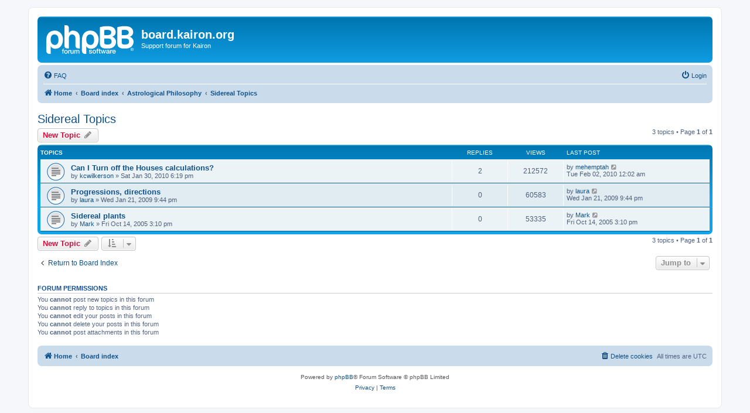

--- FILE ---
content_type: text/html; charset=UTF-8
request_url: https://board.kairon.org/viewforum.php?f=3&sid=4362a8187be2b3cfeac893166ac177f2
body_size: 4059
content:
<!DOCTYPE html>
<html dir="ltr" lang="en-gb">
<head>
<meta charset="utf-8" />
<meta http-equiv="X-UA-Compatible" content="IE=edge">
<meta name="viewport" content="width=device-width, initial-scale=1" />

<title>Sidereal Topics - board.kairon.org</title>

	<link rel="alternate" type="application/atom+xml" title="Feed - board.kairon.org" href="/app.php/feed?sid=0f495148f2f757c9cb49b39f7b426489">			<link rel="alternate" type="application/atom+xml" title="Feed - New Topics" href="/app.php/feed/topics?sid=0f495148f2f757c9cb49b39f7b426489">		<link rel="alternate" type="application/atom+xml" title="Feed - Forum - Sidereal Topics" href="/app.php/feed/forum/3?sid=0f495148f2f757c9cb49b39f7b426489">		
	<link rel="canonical" href="https://board.kairon.org/viewforum.php?f=3">

<!--
	phpBB style name: prosilver
	Based on style:   prosilver (this is the default phpBB3 style)
	Original author:  Tom Beddard ( http://www.subBlue.com/ )
	Modified by:
-->

<link href="./assets/css/font-awesome.min.css?assets_version=20" rel="stylesheet">
<link href="./styles/prosilver/theme/stylesheet.css?assets_version=20" rel="stylesheet">
<link href="./styles/prosilver/theme/en/stylesheet.css?assets_version=20" rel="stylesheet">




<!--[if lte IE 9]>
	<link href="./styles/prosilver/theme/tweaks.css?assets_version=20" rel="stylesheet">
<![endif]-->





</head>
<body id="phpbb" class="nojs notouch section-viewforum ltr ">


<div id="wrap" class="wrap">
	<a id="top" class="top-anchor" accesskey="t"></a>
	<div id="page-header">
		<div class="headerbar" role="banner">
					<div class="inner">

			<div id="site-description" class="site-description">
		<a id="logo" class="logo" href="http://kairon.cc" title="Home">
					<span class="site_logo"></span>
				</a>
				<h1>board.kairon.org</h1>
				<p>Support forum for Kairon</p>
				<p class="skiplink"><a href="#start_here">Skip to content</a></p>
			</div>

									
			</div>
					</div>
				<div class="navbar" role="navigation">
	<div class="inner">

	<ul id="nav-main" class="nav-main linklist" role="menubar">

		<li id="quick-links" class="quick-links dropdown-container responsive-menu hidden" data-skip-responsive="true">
			<a href="#" class="dropdown-trigger">
				<i class="icon fa-bars fa-fw" aria-hidden="true"></i><span>Quick links</span>
			</a>
			<div class="dropdown">
				<div class="pointer"><div class="pointer-inner"></div></div>
				<ul class="dropdown-contents" role="menu">
					
					
										<li class="separator"></li>

									</ul>
			</div>
		</li>

				<li data-skip-responsive="true">
			<a href="/app.php/help/faq?sid=0f495148f2f757c9cb49b39f7b426489" rel="help" title="Frequently Asked Questions" role="menuitem">
				<i class="icon fa-question-circle fa-fw" aria-hidden="true"></i><span>FAQ</span>
			</a>
		</li>
						
			<li class="rightside"  data-skip-responsive="true">
			<a href="./ucp.php?mode=login&amp;redirect=viewforum.php%3Ff%3D3&amp;sid=0f495148f2f757c9cb49b39f7b426489" title="Login" accesskey="x" role="menuitem">
				<i class="icon fa-power-off fa-fw" aria-hidden="true"></i><span>Login</span>
			</a>
		</li>
						</ul>

	<ul id="nav-breadcrumbs" class="nav-breadcrumbs linklist navlinks" role="menubar">
				
		
		<li class="breadcrumbs" itemscope itemtype="https://schema.org/BreadcrumbList">

							<span class="crumb" itemtype="https://schema.org/ListItem" itemprop="itemListElement" itemscope><a itemprop="item" href="http://kairon.cc" data-navbar-reference="home"><i class="icon fa-home fa-fw" aria-hidden="true"></i><span itemprop="name">Home</span></a><meta itemprop="position" content="1" /></span>
			
							<span class="crumb" itemtype="https://schema.org/ListItem" itemprop="itemListElement" itemscope><a itemprop="item" href="./index.php?sid=0f495148f2f757c9cb49b39f7b426489" accesskey="h" data-navbar-reference="index"><span itemprop="name">Board index</span></a><meta itemprop="position" content="2" /></span>

											
								<span class="crumb" itemtype="https://schema.org/ListItem" itemprop="itemListElement" itemscope data-forum-id="11"><a itemprop="item" href="./viewforum.php?f=11&amp;sid=0f495148f2f757c9cb49b39f7b426489"><span itemprop="name">Astrological Philosophy</span></a><meta itemprop="position" content="3" /></span>
															
								<span class="crumb" itemtype="https://schema.org/ListItem" itemprop="itemListElement" itemscope data-forum-id="3"><a itemprop="item" href="./viewforum.php?f=3&amp;sid=0f495148f2f757c9cb49b39f7b426489"><span itemprop="name">Sidereal Topics</span></a><meta itemprop="position" content="4" /></span>
							
					</li>

		
			</ul>

	</div>
</div>
	</div>

	
	<a id="start_here" class="anchor"></a>
	<div id="page-body" class="page-body" role="main">
		
		<h2 class="forum-title"><a href="./viewforum.php?f=3&amp;sid=0f495148f2f757c9cb49b39f7b426489">Sidereal Topics</a></h2>
<div>
	<!-- NOTE: remove the style="display: none" when you want to have the forum description on the forum body -->
	<div style="display: none !important;">A good place to compare theories and experiences<br /></div>	</div>



	<div class="action-bar bar-top">

				
		<a href="./posting.php?mode=post&amp;f=3&amp;sid=0f495148f2f757c9cb49b39f7b426489" class="button" title="Post a new topic">
							<span>New Topic</span> <i class="icon fa-pencil fa-fw" aria-hidden="true"></i>
					</a>
				
	
	<div class="pagination">
				3 topics
					&bull; Page <strong>1</strong> of <strong>1</strong>
			</div>

	</div>




	
			<div class="forumbg">
		<div class="inner">
		<ul class="topiclist">
			<li class="header">
				<dl class="row-item">
					<dt><div class="list-inner">Topics</div></dt>
					<dd class="posts">Replies</dd>
					<dd class="views">Views</dd>
					<dd class="lastpost"><span>Last post</span></dd>
				</dl>
			</li>
		</ul>
		<ul class="topiclist topics">
	
				<li class="row bg1">
						<dl class="row-item topic_read">
				<dt title="No unread posts">
										<div class="list-inner">
																		<a href="./viewtopic.php?f=3&amp;t=161&amp;sid=0f495148f2f757c9cb49b39f7b426489" class="topictitle">Can I Turn off the Houses calculations?</a>																								<br />
						
												<div class="responsive-show" style="display: none;">
							Last post by <a href="./memberlist.php?mode=viewprofile&amp;u=2&amp;sid=0f495148f2f757c9cb49b39f7b426489" class="username">mehemptah</a> &laquo; <a href="./viewtopic.php?f=3&amp;t=161&amp;p=499&amp;sid=0f495148f2f757c9cb49b39f7b426489#p499" title="Go to last post"><time datetime="2010-02-02T00:02:35+00:00">Tue Feb 02, 2010 12:02 am</time></a>
													</div>
														<span class="responsive-show left-box" style="display: none;">Replies: <strong>2</strong></span>
													
						<div class="topic-poster responsive-hide left-box">
																												by <a href="./memberlist.php?mode=viewprofile&amp;u=253&amp;sid=0f495148f2f757c9cb49b39f7b426489" class="username">kcwilkerson</a> &raquo; <time datetime="2010-01-30T18:19:05+00:00">Sat Jan 30, 2010 6:19 pm</time>
																				</div>

						
											</div>
				</dt>
				<dd class="posts">2 <dfn>Replies</dfn></dd>
				<dd class="views">212572 <dfn>Views</dfn></dd>
				<dd class="lastpost">
					<span><dfn>Last post </dfn>by <a href="./memberlist.php?mode=viewprofile&amp;u=2&amp;sid=0f495148f2f757c9cb49b39f7b426489" class="username">mehemptah</a>													<a href="./viewtopic.php?f=3&amp;t=161&amp;p=499&amp;sid=0f495148f2f757c9cb49b39f7b426489#p499" title="Go to last post">
								<i class="icon fa-external-link-square fa-fw icon-lightgray icon-md" aria-hidden="true"></i><span class="sr-only"></span>
							</a>
												<br /><time datetime="2010-02-02T00:02:35+00:00">Tue Feb 02, 2010 12:02 am</time>
					</span>
				</dd>
			</dl>
					</li>
		
	

	
	
				<li class="row bg2">
						<dl class="row-item topic_read">
				<dt title="No unread posts">
										<div class="list-inner">
																		<a href="./viewtopic.php?f=3&amp;t=130&amp;sid=0f495148f2f757c9cb49b39f7b426489" class="topictitle">Progressions, directions</a>																								<br />
						
												<div class="responsive-show" style="display: none;">
							Last post by <a href="./memberlist.php?mode=viewprofile&amp;u=208&amp;sid=0f495148f2f757c9cb49b39f7b426489" class="username">laura</a> &laquo; <a href="./viewtopic.php?f=3&amp;t=130&amp;p=392&amp;sid=0f495148f2f757c9cb49b39f7b426489#p392" title="Go to last post"><time datetime="2009-01-21T21:44:22+00:00">Wed Jan 21, 2009 9:44 pm</time></a>
													</div>
													
						<div class="topic-poster responsive-hide left-box">
																												by <a href="./memberlist.php?mode=viewprofile&amp;u=208&amp;sid=0f495148f2f757c9cb49b39f7b426489" class="username">laura</a> &raquo; <time datetime="2009-01-21T21:44:22+00:00">Wed Jan 21, 2009 9:44 pm</time>
																				</div>

						
											</div>
				</dt>
				<dd class="posts">0 <dfn>Replies</dfn></dd>
				<dd class="views">60583 <dfn>Views</dfn></dd>
				<dd class="lastpost">
					<span><dfn>Last post </dfn>by <a href="./memberlist.php?mode=viewprofile&amp;u=208&amp;sid=0f495148f2f757c9cb49b39f7b426489" class="username">laura</a>													<a href="./viewtopic.php?f=3&amp;t=130&amp;p=392&amp;sid=0f495148f2f757c9cb49b39f7b426489#p392" title="Go to last post">
								<i class="icon fa-external-link-square fa-fw icon-lightgray icon-md" aria-hidden="true"></i><span class="sr-only"></span>
							</a>
												<br /><time datetime="2009-01-21T21:44:22+00:00">Wed Jan 21, 2009 9:44 pm</time>
					</span>
				</dd>
			</dl>
					</li>
		
	

	
	
				<li class="row bg1">
						<dl class="row-item topic_read">
				<dt title="No unread posts">
										<div class="list-inner">
																		<a href="./viewtopic.php?f=3&amp;t=38&amp;sid=0f495148f2f757c9cb49b39f7b426489" class="topictitle">Sidereal plants</a>																								<br />
						
												<div class="responsive-show" style="display: none;">
							Last post by <a href="./memberlist.php?mode=viewprofile&amp;u=43&amp;sid=0f495148f2f757c9cb49b39f7b426489" class="username">Mark</a> &laquo; <a href="./viewtopic.php?f=3&amp;t=38&amp;p=106&amp;sid=0f495148f2f757c9cb49b39f7b426489#p106" title="Go to last post"><time datetime="2005-10-14T15:10:28+00:00">Fri Oct 14, 2005 3:10 pm</time></a>
													</div>
													
						<div class="topic-poster responsive-hide left-box">
																												by <a href="./memberlist.php?mode=viewprofile&amp;u=43&amp;sid=0f495148f2f757c9cb49b39f7b426489" class="username">Mark</a> &raquo; <time datetime="2005-10-14T15:10:28+00:00">Fri Oct 14, 2005 3:10 pm</time>
																				</div>

						
											</div>
				</dt>
				<dd class="posts">0 <dfn>Replies</dfn></dd>
				<dd class="views">53335 <dfn>Views</dfn></dd>
				<dd class="lastpost">
					<span><dfn>Last post </dfn>by <a href="./memberlist.php?mode=viewprofile&amp;u=43&amp;sid=0f495148f2f757c9cb49b39f7b426489" class="username">Mark</a>													<a href="./viewtopic.php?f=3&amp;t=38&amp;p=106&amp;sid=0f495148f2f757c9cb49b39f7b426489#p106" title="Go to last post">
								<i class="icon fa-external-link-square fa-fw icon-lightgray icon-md" aria-hidden="true"></i><span class="sr-only"></span>
							</a>
												<br /><time datetime="2005-10-14T15:10:28+00:00">Fri Oct 14, 2005 3:10 pm</time>
					</span>
				</dd>
			</dl>
					</li>
		
				</ul>
		</div>
	</div>
	

	<div class="action-bar bar-bottom">
					
			<a href="./posting.php?mode=post&amp;f=3&amp;sid=0f495148f2f757c9cb49b39f7b426489" class="button" title="Post a new topic">
							<span>New Topic</span> <i class="icon fa-pencil fa-fw" aria-hidden="true"></i>
						</a>

					
					<form method="post" action="./viewforum.php?f=3&amp;sid=0f495148f2f757c9cb49b39f7b426489">
			<div class="dropdown-container dropdown-container-left dropdown-button-control sort-tools">
	<span title="Display and sorting options" class="button button-secondary dropdown-trigger dropdown-select">
		<i class="icon fa-sort-amount-asc fa-fw" aria-hidden="true"></i>
		<span class="caret"><i class="icon fa-sort-down fa-fw" aria-hidden="true"></i></span>
	</span>
	<div class="dropdown hidden">
		<div class="pointer"><div class="pointer-inner"></div></div>
		<div class="dropdown-contents">
			<fieldset class="display-options">
							<label>Display: <select name="st" id="st"><option value="0" selected="selected">All Topics</option><option value="1">1 day</option><option value="7">7 days</option><option value="14">2 weeks</option><option value="30">1 month</option><option value="90">3 months</option><option value="180">6 months</option><option value="365">1 year</option></select></label>
								<label>Sort by: <select name="sk" id="sk"><option value="a">Author</option><option value="t" selected="selected">Post time</option><option value="r">Replies</option><option value="s">Subject</option><option value="v">Views</option></select></label>
				<label>Direction: <select name="sd" id="sd"><option value="a">Ascending</option><option value="d" selected="selected">Descending</option></select></label>
								<hr class="dashed" />
				<input type="submit" class="button2" name="sort" value="Go" />
						</fieldset>
		</div>
	</div>
</div>
			</form>
		
		<div class="pagination">
						3 topics
							 &bull; Page <strong>1</strong> of <strong>1</strong>
					</div>
	</div>


<div class="action-bar actions-jump">
		<p class="jumpbox-return">
		<a href="./index.php?sid=0f495148f2f757c9cb49b39f7b426489" class="left-box arrow-left" accesskey="r">
			<i class="icon fa-angle-left fa-fw icon-black" aria-hidden="true"></i><span>Return to Board Index</span>
		</a>
	</p>
	
		<div class="jumpbox dropdown-container dropdown-container-right dropdown-up dropdown-left dropdown-button-control" id="jumpbox">
			<span title="Jump to" class="button button-secondary dropdown-trigger dropdown-select">
				<span>Jump to</span>
				<span class="caret"><i class="icon fa-sort-down fa-fw" aria-hidden="true"></i></span>
			</span>
		<div class="dropdown">
			<div class="pointer"><div class="pointer-inner"></div></div>
			<ul class="dropdown-contents">
																				<li><a href="./viewforum.php?f=9&amp;sid=0f495148f2f757c9cb49b39f7b426489" class="jumpbox-cat-link"> <span> Kairon 1 for iPhone</span></a></li>
																<li><a href="./viewforum.php?f=8&amp;sid=0f495148f2f757c9cb49b39f7b426489" class="jumpbox-sub-link"><span class="spacer"></span> <span>&#8627; &nbsp; FAQ - iOS only</span></a></li>
																<li><a href="./viewforum.php?f=10&amp;sid=0f495148f2f757c9cb49b39f7b426489" class="jumpbox-cat-link"> <span> Kairon 3 for the Mac</span></a></li>
																<li><a href="./viewforum.php?f=7&amp;sid=0f495148f2f757c9cb49b39f7b426489" class="jumpbox-sub-link"><span class="spacer"></span> <span>&#8627; &nbsp; FAQ - Version 3.6</span></a></li>
																<li><a href="./viewforum.php?f=4&amp;sid=0f495148f2f757c9cb49b39f7b426489" class="jumpbox-sub-link"><span class="spacer"></span> <span>&#8627; &nbsp; Say Hello ;-)</span></a></li>
																<li><a href="./viewforum.php?f=5&amp;sid=0f495148f2f757c9cb49b39f7b426489" class="jumpbox-sub-link"><span class="spacer"></span> <span>&#8627; &nbsp; Upgrade History</span></a></li>
																<li><a href="./viewforum.php?f=6&amp;sid=0f495148f2f757c9cb49b39f7b426489" class="jumpbox-sub-link"><span class="spacer"></span> <span>&#8627; &nbsp; Suggestions, Feature Requests</span></a></li>
																<li><a href="./viewforum.php?f=1&amp;sid=0f495148f2f757c9cb49b39f7b426489" class="jumpbox-sub-link"><span class="spacer"></span> <span>&#8627; &nbsp; FAQ 3.0-3.5.12</span></a></li>
																<li><a href="./viewforum.php?f=11&amp;sid=0f495148f2f757c9cb49b39f7b426489" class="jumpbox-cat-link"> <span> Astrological Philosophy</span></a></li>
																<li><a href="./viewforum.php?f=2&amp;sid=0f495148f2f757c9cb49b39f7b426489" class="jumpbox-sub-link"><span class="spacer"></span> <span>&#8627; &nbsp; Kentaurs</span></a></li>
																<li><a href="./viewforum.php?f=3&amp;sid=0f495148f2f757c9cb49b39f7b426489" class="jumpbox-sub-link"><span class="spacer"></span> <span>&#8627; &nbsp; Sidereal Topics</span></a></li>
											</ul>
		</div>
	</div>

	</div>



	<div class="stat-block permissions">
		<h3>Forum permissions</h3>
		<p>You <strong>cannot</strong> post new topics in this forum<br />You <strong>cannot</strong> reply to topics in this forum<br />You <strong>cannot</strong> edit your posts in this forum<br />You <strong>cannot</strong> delete your posts in this forum<br />You <strong>cannot</strong> post attachments in this forum<br /></p>
	</div>

			</div>


<div id="page-footer" class="page-footer" role="contentinfo">
	<div class="navbar" role="navigation">
	<div class="inner">

	<ul id="nav-footer" class="nav-footer linklist" role="menubar">
		<li class="breadcrumbs">
							<span class="crumb"><a href="http://kairon.cc" data-navbar-reference="home"><i class="icon fa-home fa-fw" aria-hidden="true"></i><span>Home</span></a></span>									<span class="crumb"><a href="./index.php?sid=0f495148f2f757c9cb49b39f7b426489" data-navbar-reference="index"><span>Board index</span></a></span>					</li>
		
				<li class="rightside">All times are <span title="UTC">UTC</span></li>
							<li class="rightside">
				<a href="./ucp.php?mode=delete_cookies&amp;sid=0f495148f2f757c9cb49b39f7b426489" data-ajax="true" data-refresh="true" role="menuitem">
					<i class="icon fa-trash fa-fw" aria-hidden="true"></i><span>Delete cookies</span>
				</a>
			</li>
														</ul>

	</div>
</div>

	<div class="copyright">
				<p class="footer-row">
			<span class="footer-copyright">Powered by <a href="https://www.phpbb.com/">phpBB</a>&reg; Forum Software &copy; phpBB Limited</span>
		</p>
						<p class="footer-row" role="menu">
			<a class="footer-link" href="./ucp.php?mode=privacy&amp;sid=0f495148f2f757c9cb49b39f7b426489" title="Privacy" role="menuitem">
				<span class="footer-link-text">Privacy</span>
			</a>
			|
			<a class="footer-link" href="./ucp.php?mode=terms&amp;sid=0f495148f2f757c9cb49b39f7b426489" title="Terms" role="menuitem">
				<span class="footer-link-text">Terms</span>
			</a>
		</p>
					</div>

	<div id="darkenwrapper" class="darkenwrapper" data-ajax-error-title="AJAX error" data-ajax-error-text="Something went wrong when processing your request." data-ajax-error-text-abort="User aborted request." data-ajax-error-text-timeout="Your request timed out; please try again." data-ajax-error-text-parsererror="Something went wrong with the request and the server returned an invalid reply.">
		<div id="darken" class="darken">&nbsp;</div>
	</div>

	<div id="phpbb_alert" class="phpbb_alert" data-l-err="Error" data-l-timeout-processing-req="Request timed out.">
		<a href="#" class="alert_close">
			<i class="icon fa-times-circle fa-fw" aria-hidden="true"></i>
		</a>
		<h3 class="alert_title">&nbsp;</h3><p class="alert_text"></p>
	</div>
	<div id="phpbb_confirm" class="phpbb_alert">
		<a href="#" class="alert_close">
			<i class="icon fa-times-circle fa-fw" aria-hidden="true"></i>
		</a>
		<div class="alert_text"></div>
	</div>
</div>

</div>

<div>
	<a id="bottom" class="anchor" accesskey="z"></a>
	</div>

<script src="./assets/javascript/jquery-3.5.1.min.js?assets_version=20"></script>
<script src="./assets/javascript/core.js?assets_version=20"></script>



<script src="./styles/prosilver/template/forum_fn.js?assets_version=20"></script>
<script src="./styles/prosilver/template/ajax.js?assets_version=20"></script>



</body>
</html>
